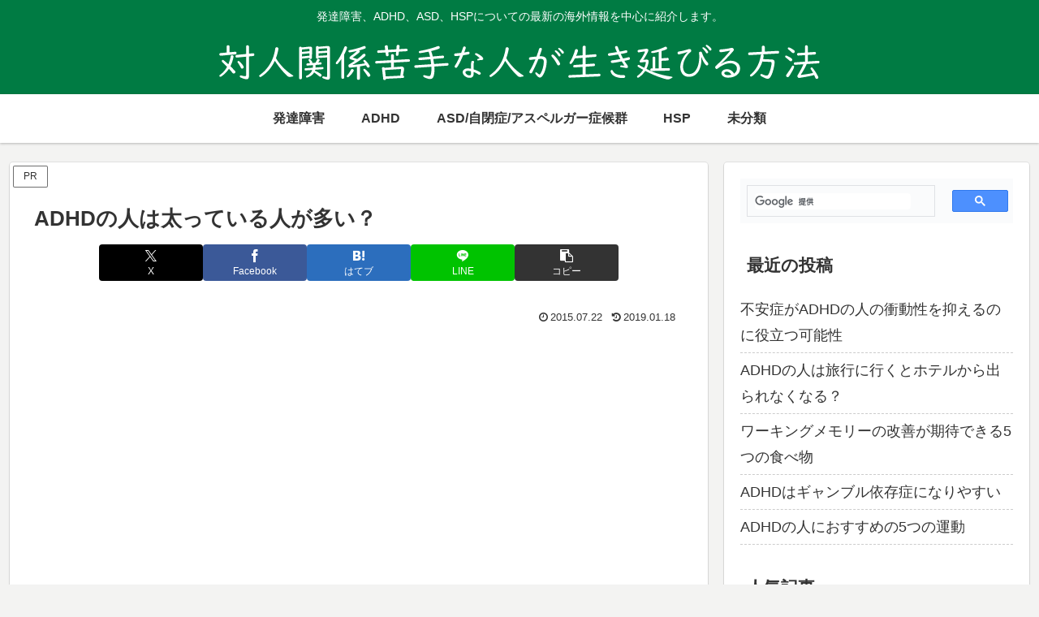

--- FILE ---
content_type: text/html; charset=utf-8
request_url: https://www.google.com/recaptcha/api2/aframe
body_size: 116
content:
<!DOCTYPE HTML><html><head><meta http-equiv="content-type" content="text/html; charset=UTF-8"></head><body><script nonce="ChXZv73HwVVYtdpbG8OULA">/** Anti-fraud and anti-abuse applications only. See google.com/recaptcha */ try{var clients={'sodar':'https://pagead2.googlesyndication.com/pagead/sodar?'};window.addEventListener("message",function(a){try{if(a.source===window.parent){var b=JSON.parse(a.data);var c=clients[b['id']];if(c){var d=document.createElement('img');d.src=c+b['params']+'&rc='+(localStorage.getItem("rc::a")?sessionStorage.getItem("rc::b"):"");window.document.body.appendChild(d);sessionStorage.setItem("rc::e",parseInt(sessionStorage.getItem("rc::e")||0)+1);localStorage.setItem("rc::h",'1769745297372');}}}catch(b){}});window.parent.postMessage("_grecaptcha_ready", "*");}catch(b){}</script></body></html>

--- FILE ---
content_type: application/javascript; charset=utf-8
request_url: https://fundingchoicesmessages.google.com/f/AGSKWxXQ9IC-y5ke3lCj1KH5CM5o0vcmUguQvQ2D88RIUKHHVPnoyGAVp0Wc3Z-flYvP6M2AHB9M3UN1k0frel_Kbc4sRTjaE_vRBQ-HS9SoEcFEXPIiWUXx_-Em2o_H9rJGCGALF2FuYw==?fccs=W251bGwsbnVsbCxudWxsLG51bGwsbnVsbCxudWxsLFsxNzY5NzQ1MzAwLDg4ODAwMDAwMF0sbnVsbCxudWxsLG51bGwsW251bGwsWzcsMTksNiwxMCwxOCwxM10sbnVsbCxudWxsLG51bGwsbnVsbCxudWxsLG51bGwsbnVsbCxudWxsLG51bGwsMV0sImh0dHBzOi8vdGFpamlua2Fua2VpLW5pZ2F0ZS5jb20vYWRoZC1hbmQtb2Jlc2l0eS8iLG51bGwsW1s4LCJ6amVuU1YtbUVzcyJdLFs5LCJlbi1VUyJdLFsxOSwiMiJdLFsyNCwiIl0sWzI5LCJmYWxzZSJdLFsyMSwiW1tbWzUsMSxbMF1dLFsxNzY5NzQ1Mjk3LDY4Mzc2MTAwMF0sWzEyMDk2MDBdXV1dIl1dXQ
body_size: 199
content:
if (typeof __googlefc.fcKernelManager.run === 'function') {"use strict";this.default_ContributorServingResponseClientJs=this.default_ContributorServingResponseClientJs||{};(function(_){var window=this;
try{
var qp=function(a){this.A=_.t(a)};_.u(qp,_.J);var rp=function(a){this.A=_.t(a)};_.u(rp,_.J);rp.prototype.getWhitelistStatus=function(){return _.F(this,2)};var sp=function(a){this.A=_.t(a)};_.u(sp,_.J);var tp=_.ed(sp),up=function(a,b,c){this.B=a;this.j=_.A(b,qp,1);this.l=_.A(b,_.Pk,3);this.F=_.A(b,rp,4);a=this.B.location.hostname;this.D=_.Fg(this.j,2)&&_.O(this.j,2)!==""?_.O(this.j,2):a;a=new _.Qg(_.Qk(this.l));this.C=new _.dh(_.q.document,this.D,a);this.console=null;this.o=new _.mp(this.B,c,a)};
up.prototype.run=function(){if(_.O(this.j,3)){var a=this.C,b=_.O(this.j,3),c=_.fh(a),d=new _.Wg;b=_.hg(d,1,b);c=_.C(c,1,b);_.jh(a,c)}else _.gh(this.C,"FCNEC");_.op(this.o,_.A(this.l,_.De,1),this.l.getDefaultConsentRevocationText(),this.l.getDefaultConsentRevocationCloseText(),this.l.getDefaultConsentRevocationAttestationText(),this.D);_.pp(this.o,_.F(this.F,1),this.F.getWhitelistStatus());var e;a=(e=this.B.googlefc)==null?void 0:e.__executeManualDeployment;a!==void 0&&typeof a==="function"&&_.To(this.o.G,
"manualDeploymentApi")};var vp=function(){};vp.prototype.run=function(a,b,c){var d;return _.v(function(e){d=tp(b);(new up(a,d,c)).run();return e.return({})})};_.Tk(7,new vp);
}catch(e){_._DumpException(e)}
}).call(this,this.default_ContributorServingResponseClientJs);
// Google Inc.

//# sourceURL=/_/mss/boq-content-ads-contributor/_/js/k=boq-content-ads-contributor.ContributorServingResponseClientJs.en_US.zjenSV-mEss.es5.O/d=1/exm=ad_blocking_detection_executable,kernel_loader,loader_js_executable,monetization_cookie_state_migration_initialization_executable,optimization_state_updater_executable,web_iab_us_states_signal_executable,web_monetization_wall_executable/ed=1/rs=AJlcJMwkzeCrPzcr4ZTu9XKJQ6RjDJX32Q/m=cookie_refresh_executable
__googlefc.fcKernelManager.run('\x5b\x5b\x5b7,\x22\x5b\x5bnull,\\\x22taijinkankei-nigate.com\\\x22,\\\x22AKsRol8ACsBVD3EVbGJ-cHQLkeiMIILxb93CYT6uM7CUvRu3xjO3zFjzjYfK85rTdNVd9LCbRgiwcWQ-zeYRjAgfreS-ViJ4sq21QHucolF0fxDCk1K4Wb8GlaqYq6tllB7a9LzqiO1etCeNyR5ij3nsFxQ-qiIxGw\\\\u003d\\\\u003d\\\x22\x5d,null,\x5b\x5bnull,null,null,\\\x22https:\/\/fundingchoicesmessages.google.com\/f\/AGSKWxWFBOtCRW746bJtWrUUWJ9FygZBxiBlE_jzZLEpDOvaGOR_lE-Vjgfc22be8jo-SwHewZSoi9vLVYWbNvwHye2rxMZ3F_a8AheVAlzfgK4j1ZYXFt0inREYegdGJ6EqszvLl4Ay5w\\\\u003d\\\\u003d\\\x22\x5d,null,null,\x5bnull,null,null,\\\x22https:\/\/fundingchoicesmessages.google.com\/el\/AGSKWxUMxNidx1KNk6Ru0A1BoZa3UIPPJbgN1NydduudXgGBvmpN56owIeve1XXv8lSzSTkc1q_lfhSO-7TSlOw2ssLgS-K2Rhh91LZ-jzV4qqxgXnQE2AYsLlpac0Uycn1T3y8R3zRRzg\\\\u003d\\\\u003d\\\x22\x5d,null,\x5bnull,\x5b7,19,6,10,18,13\x5d,null,null,null,null,null,null,null,null,null,1\x5d\x5d,\x5b3,1\x5d\x5d\x22\x5d\x5d,\x5bnull,null,null,\x22https:\/\/fundingchoicesmessages.google.com\/f\/AGSKWxVaDpo503l5d_aF4Rf8I1aC2ziZOMZUMmArNQ8vgqCtQrM3G-jTD-cSB8KTNb8EFcXGNtNxJF9gGoO4CABAlk1eeW_tR-IiJilDhWfNTK_REZlRjOjCLVMZsV-vNtoXfFUDK57V-g\\u003d\\u003d\x22\x5d\x5d');}

--- FILE ---
content_type: application/javascript; charset=utf-8
request_url: https://fundingchoicesmessages.google.com/f/AGSKWxUn7yDgZz4iHrcfkQkJE0DHFeAWYzKGIifg7De1lXmv2G3Y8WYSNp88d9B_pijXD4htndVbNhbNCct6unKWWjSGKrdxRKzJG1neWfy98QuFXiZwChBtN4LKNfcByzMbwtDHPB4TxlY3uBfDlLUZIh3jOWNAD4DbGbxr1HzsItjQuWcAL5ESILCp9Ed9/_/intextads./adviewer._adlib./repeat_adv./ad/js/pushdown.
body_size: -1286
content:
window['7f484fbd-58a4-4353-8def-0a0baaed863f'] = true;